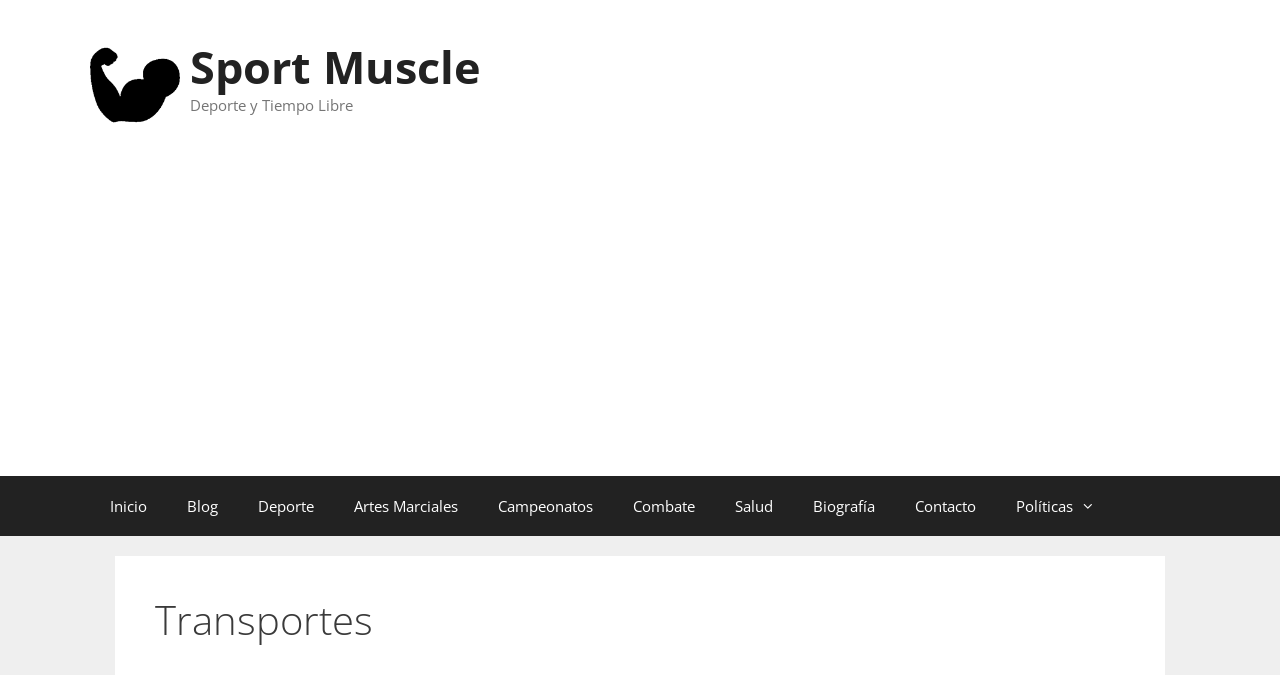

--- FILE ---
content_type: text/html; charset=UTF-8
request_url: https://sportmuscle.es/transportes/
body_size: 15650
content:
<!DOCTYPE html>
<html lang="es">
<head>
	<meta charset="UTF-8">
	<link rel="profile" href="https://gmpg.org/xfn/11">
	
<meta name='robots' content='index, follow, max-image-preview:large, max-snippet:-1, max-video-preview:-1' />

	<!-- This site is optimized with the Yoast SEO plugin v26.2 - https://yoast.com/wordpress/plugins/seo/ -->
	<title>Transportes archivos - Sport Muscle</title>
	<link rel="canonical" href="https://sportmuscle.es/transportes/" />
	<meta property="og:locale" content="es_ES" />
	<meta property="og:type" content="article" />
	<meta property="og:title" content="Transportes archivos - Sport Muscle" />
	<meta property="og:url" content="https://sportmuscle.es/transportes/" />
	<meta property="og:site_name" content="Sport Muscle" />
	<meta name="twitter:card" content="summary_large_image" />
	<script type="application/ld+json" class="yoast-schema-graph">{"@context":"https://schema.org","@graph":[{"@type":"CollectionPage","@id":"https://sportmuscle.es/transportes/","url":"https://sportmuscle.es/transportes/","name":"Transportes archivos - Sport Muscle","isPartOf":{"@id":"https://sportmuscle.es/#website"},"breadcrumb":{"@id":"https://sportmuscle.es/transportes/#breadcrumb"},"inLanguage":"es"},{"@type":"BreadcrumbList","@id":"https://sportmuscle.es/transportes/#breadcrumb","itemListElement":[{"@type":"ListItem","position":1,"name":"Portada","item":"https://sportmuscle.es/"},{"@type":"ListItem","position":2,"name":"Transportes"}]},{"@type":"WebSite","@id":"https://sportmuscle.es/#website","url":"https://sportmuscle.es/","name":"Sport Muscle","description":"Deporte y Tiempo Libre","potentialAction":[{"@type":"SearchAction","target":{"@type":"EntryPoint","urlTemplate":"https://sportmuscle.es/?s={search_term_string}"},"query-input":{"@type":"PropertyValueSpecification","valueRequired":true,"valueName":"search_term_string"}}],"inLanguage":"es"}]}</script>
	<!-- / Yoast SEO plugin. -->


<link rel='dns-prefetch' href='//fonts.googleapis.com' />
<link href='https://fonts.gstatic.com' crossorigin rel='preconnect' />
<link rel="alternate" type="application/rss+xml" title="Sport Muscle &raquo; Feed" href="https://sportmuscle.es/feed/" />
<link rel="alternate" type="application/rss+xml" title="Sport Muscle &raquo; Feed de los comentarios" href="https://sportmuscle.es/comments/feed/" />
<link rel="alternate" type="application/rss+xml" title="Sport Muscle &raquo; Categoría Transportes del feed" href="https://sportmuscle.es/transportes/feed/" />
<style id='wp-img-auto-sizes-contain-inline-css' type='text/css'>img:is([sizes=auto i],[sizes^="auto," i]){contain-intrinsic-size:3000px 1500px}</style>

<link data-optimized="1" rel='stylesheet' id='generate-fonts-css' href='https://sportmuscle.es/wp-content/litespeed/css/627ad6e5f9f4e0ec9a7914cf2de3fb96.css?ver=3fb96' type='text/css' media='all' />
<style id='wp-emoji-styles-inline-css' type='text/css'>img.wp-smiley,img.emoji{display:inline!important;border:none!important;box-shadow:none!important;height:1em!important;width:1em!important;margin:0 0.07em!important;vertical-align:-0.1em!important;background:none!important;padding:0!important}</style>
<link data-optimized="1" rel='stylesheet' id='wp-block-library-css' href='https://sportmuscle.es/wp-content/litespeed/css/3cbbb391a85c98bd806d6e0ad4eb579e.css?ver=c4a90' type='text/css' media='all' />
<style id='global-styles-inline-css' type='text/css'>:root{--wp--preset--aspect-ratio--square:1;--wp--preset--aspect-ratio--4-3:4/3;--wp--preset--aspect-ratio--3-4:3/4;--wp--preset--aspect-ratio--3-2:3/2;--wp--preset--aspect-ratio--2-3:2/3;--wp--preset--aspect-ratio--16-9:16/9;--wp--preset--aspect-ratio--9-16:9/16;--wp--preset--color--black:#000000;--wp--preset--color--cyan-bluish-gray:#abb8c3;--wp--preset--color--white:#ffffff;--wp--preset--color--pale-pink:#f78da7;--wp--preset--color--vivid-red:#cf2e2e;--wp--preset--color--luminous-vivid-orange:#ff6900;--wp--preset--color--luminous-vivid-amber:#fcb900;--wp--preset--color--light-green-cyan:#7bdcb5;--wp--preset--color--vivid-green-cyan:#00d084;--wp--preset--color--pale-cyan-blue:#8ed1fc;--wp--preset--color--vivid-cyan-blue:#0693e3;--wp--preset--color--vivid-purple:#9b51e0;--wp--preset--gradient--vivid-cyan-blue-to-vivid-purple:linear-gradient(135deg,rgb(6,147,227) 0%,rgb(155,81,224) 100%);--wp--preset--gradient--light-green-cyan-to-vivid-green-cyan:linear-gradient(135deg,rgb(122,220,180) 0%,rgb(0,208,130) 100%);--wp--preset--gradient--luminous-vivid-amber-to-luminous-vivid-orange:linear-gradient(135deg,rgb(252,185,0) 0%,rgb(255,105,0) 100%);--wp--preset--gradient--luminous-vivid-orange-to-vivid-red:linear-gradient(135deg,rgb(255,105,0) 0%,rgb(207,46,46) 100%);--wp--preset--gradient--very-light-gray-to-cyan-bluish-gray:linear-gradient(135deg,rgb(238,238,238) 0%,rgb(169,184,195) 100%);--wp--preset--gradient--cool-to-warm-spectrum:linear-gradient(135deg,rgb(74,234,220) 0%,rgb(151,120,209) 20%,rgb(207,42,186) 40%,rgb(238,44,130) 60%,rgb(251,105,98) 80%,rgb(254,248,76) 100%);--wp--preset--gradient--blush-light-purple:linear-gradient(135deg,rgb(255,206,236) 0%,rgb(152,150,240) 100%);--wp--preset--gradient--blush-bordeaux:linear-gradient(135deg,rgb(254,205,165) 0%,rgb(254,45,45) 50%,rgb(107,0,62) 100%);--wp--preset--gradient--luminous-dusk:linear-gradient(135deg,rgb(255,203,112) 0%,rgb(199,81,192) 50%,rgb(65,88,208) 100%);--wp--preset--gradient--pale-ocean:linear-gradient(135deg,rgb(255,245,203) 0%,rgb(182,227,212) 50%,rgb(51,167,181) 100%);--wp--preset--gradient--electric-grass:linear-gradient(135deg,rgb(202,248,128) 0%,rgb(113,206,126) 100%);--wp--preset--gradient--midnight:linear-gradient(135deg,rgb(2,3,129) 0%,rgb(40,116,252) 100%);--wp--preset--font-size--small:13px;--wp--preset--font-size--medium:20px;--wp--preset--font-size--large:36px;--wp--preset--font-size--x-large:42px;--wp--preset--spacing--20:0.44rem;--wp--preset--spacing--30:0.67rem;--wp--preset--spacing--40:1rem;--wp--preset--spacing--50:1.5rem;--wp--preset--spacing--60:2.25rem;--wp--preset--spacing--70:3.38rem;--wp--preset--spacing--80:5.06rem;--wp--preset--shadow--natural:6px 6px 9px rgba(0, 0, 0, 0.2);--wp--preset--shadow--deep:12px 12px 50px rgba(0, 0, 0, 0.4);--wp--preset--shadow--sharp:6px 6px 0px rgba(0, 0, 0, 0.2);--wp--preset--shadow--outlined:6px 6px 0px -3px rgb(255, 255, 255), 6px 6px rgb(0, 0, 0);--wp--preset--shadow--crisp:6px 6px 0px rgb(0, 0, 0)}:where(.is-layout-flex){gap:.5em}:where(.is-layout-grid){gap:.5em}body .is-layout-flex{display:flex}.is-layout-flex{flex-wrap:wrap;align-items:center}.is-layout-flex>:is(*,div){margin:0}body .is-layout-grid{display:grid}.is-layout-grid>:is(*,div){margin:0}:where(.wp-block-columns.is-layout-flex){gap:2em}:where(.wp-block-columns.is-layout-grid){gap:2em}:where(.wp-block-post-template.is-layout-flex){gap:1.25em}:where(.wp-block-post-template.is-layout-grid){gap:1.25em}.has-black-color{color:var(--wp--preset--color--black)!important}.has-cyan-bluish-gray-color{color:var(--wp--preset--color--cyan-bluish-gray)!important}.has-white-color{color:var(--wp--preset--color--white)!important}.has-pale-pink-color{color:var(--wp--preset--color--pale-pink)!important}.has-vivid-red-color{color:var(--wp--preset--color--vivid-red)!important}.has-luminous-vivid-orange-color{color:var(--wp--preset--color--luminous-vivid-orange)!important}.has-luminous-vivid-amber-color{color:var(--wp--preset--color--luminous-vivid-amber)!important}.has-light-green-cyan-color{color:var(--wp--preset--color--light-green-cyan)!important}.has-vivid-green-cyan-color{color:var(--wp--preset--color--vivid-green-cyan)!important}.has-pale-cyan-blue-color{color:var(--wp--preset--color--pale-cyan-blue)!important}.has-vivid-cyan-blue-color{color:var(--wp--preset--color--vivid-cyan-blue)!important}.has-vivid-purple-color{color:var(--wp--preset--color--vivid-purple)!important}.has-black-background-color{background-color:var(--wp--preset--color--black)!important}.has-cyan-bluish-gray-background-color{background-color:var(--wp--preset--color--cyan-bluish-gray)!important}.has-white-background-color{background-color:var(--wp--preset--color--white)!important}.has-pale-pink-background-color{background-color:var(--wp--preset--color--pale-pink)!important}.has-vivid-red-background-color{background-color:var(--wp--preset--color--vivid-red)!important}.has-luminous-vivid-orange-background-color{background-color:var(--wp--preset--color--luminous-vivid-orange)!important}.has-luminous-vivid-amber-background-color{background-color:var(--wp--preset--color--luminous-vivid-amber)!important}.has-light-green-cyan-background-color{background-color:var(--wp--preset--color--light-green-cyan)!important}.has-vivid-green-cyan-background-color{background-color:var(--wp--preset--color--vivid-green-cyan)!important}.has-pale-cyan-blue-background-color{background-color:var(--wp--preset--color--pale-cyan-blue)!important}.has-vivid-cyan-blue-background-color{background-color:var(--wp--preset--color--vivid-cyan-blue)!important}.has-vivid-purple-background-color{background-color:var(--wp--preset--color--vivid-purple)!important}.has-black-border-color{border-color:var(--wp--preset--color--black)!important}.has-cyan-bluish-gray-border-color{border-color:var(--wp--preset--color--cyan-bluish-gray)!important}.has-white-border-color{border-color:var(--wp--preset--color--white)!important}.has-pale-pink-border-color{border-color:var(--wp--preset--color--pale-pink)!important}.has-vivid-red-border-color{border-color:var(--wp--preset--color--vivid-red)!important}.has-luminous-vivid-orange-border-color{border-color:var(--wp--preset--color--luminous-vivid-orange)!important}.has-luminous-vivid-amber-border-color{border-color:var(--wp--preset--color--luminous-vivid-amber)!important}.has-light-green-cyan-border-color{border-color:var(--wp--preset--color--light-green-cyan)!important}.has-vivid-green-cyan-border-color{border-color:var(--wp--preset--color--vivid-green-cyan)!important}.has-pale-cyan-blue-border-color{border-color:var(--wp--preset--color--pale-cyan-blue)!important}.has-vivid-cyan-blue-border-color{border-color:var(--wp--preset--color--vivid-cyan-blue)!important}.has-vivid-purple-border-color{border-color:var(--wp--preset--color--vivid-purple)!important}.has-vivid-cyan-blue-to-vivid-purple-gradient-background{background:var(--wp--preset--gradient--vivid-cyan-blue-to-vivid-purple)!important}.has-light-green-cyan-to-vivid-green-cyan-gradient-background{background:var(--wp--preset--gradient--light-green-cyan-to-vivid-green-cyan)!important}.has-luminous-vivid-amber-to-luminous-vivid-orange-gradient-background{background:var(--wp--preset--gradient--luminous-vivid-amber-to-luminous-vivid-orange)!important}.has-luminous-vivid-orange-to-vivid-red-gradient-background{background:var(--wp--preset--gradient--luminous-vivid-orange-to-vivid-red)!important}.has-very-light-gray-to-cyan-bluish-gray-gradient-background{background:var(--wp--preset--gradient--very-light-gray-to-cyan-bluish-gray)!important}.has-cool-to-warm-spectrum-gradient-background{background:var(--wp--preset--gradient--cool-to-warm-spectrum)!important}.has-blush-light-purple-gradient-background{background:var(--wp--preset--gradient--blush-light-purple)!important}.has-blush-bordeaux-gradient-background{background:var(--wp--preset--gradient--blush-bordeaux)!important}.has-luminous-dusk-gradient-background{background:var(--wp--preset--gradient--luminous-dusk)!important}.has-pale-ocean-gradient-background{background:var(--wp--preset--gradient--pale-ocean)!important}.has-electric-grass-gradient-background{background:var(--wp--preset--gradient--electric-grass)!important}.has-midnight-gradient-background{background:var(--wp--preset--gradient--midnight)!important}.has-small-font-size{font-size:var(--wp--preset--font-size--small)!important}.has-medium-font-size{font-size:var(--wp--preset--font-size--medium)!important}.has-large-font-size{font-size:var(--wp--preset--font-size--large)!important}.has-x-large-font-size{font-size:var(--wp--preset--font-size--x-large)!important}</style>

<style id='classic-theme-styles-inline-css' type='text/css'>
/*! This file is auto-generated */
.wp-block-button__link{color:#fff;background-color:#32373c;border-radius:9999px;box-shadow:none;text-decoration:none;padding:calc(.667em + 2px) calc(1.333em + 2px);font-size:1.125em}.wp-block-file__button{background:#32373c;color:#fff;text-decoration:none}</style>
<link data-optimized="1" rel='stylesheet' id='generate-style-grid-css' href='https://sportmuscle.es/wp-content/litespeed/css/f395d023ba02368b37475c9059a7a422.css?ver=2a7c1' type='text/css' media='all' />
<link data-optimized="1" rel='stylesheet' id='generate-style-css' href='https://sportmuscle.es/wp-content/litespeed/css/171c92bde627bee41580737467211f5b.css?ver=0fbca' type='text/css' media='all' />
<style id='generate-style-inline-css' type='text/css'>body{background-color:#efefef;color:#3a3a3a}a,a:visited{color:#1e73be}a:hover,a:focus,a:active{color:#000}body .grid-container{max-width:1100px}.wp-block-group__inner-container{max-width:1100px;margin-left:auto;margin-right:auto}body,button,input,select,textarea{font-family:"Open Sans",sans-serif}.entry-content>[class*="wp-block-"]:not(:last-child){margin-bottom:1.5em}.main-navigation .main-nav ul ul li a{font-size:14px}@media (max-width:768px){.main-title{font-size:30px}h1{font-size:30px}h2{font-size:25px}}.top-bar{background-color:#636363;color:#fff}.top-bar a,.top-bar a:visited{color:#fff}.top-bar a:hover{color:#303030}.site-header{background-color:#fff;color:#3a3a3a}.site-header a,.site-header a:visited{color:#3a3a3a}.main-title a,.main-title a:hover,.main-title a:visited{color:#222}.site-description{color:#757575}.main-navigation,.main-navigation ul ul{background-color:#222}.main-navigation .main-nav ul li a,.menu-toggle{color:#fff}.main-navigation .main-nav ul li:hover>a,.main-navigation .main-nav ul li:focus>a,.main-navigation .main-nav ul li.sfHover>a{color:#fff;background-color:#3f3f3f}button.menu-toggle:hover,button.menu-toggle:focus,.main-navigation .mobile-bar-items a,.main-navigation .mobile-bar-items a:hover,.main-navigation .mobile-bar-items a:focus{color:#fff}.main-navigation .main-nav ul li[class*="current-menu-"]>a{color:#fff;background-color:#3f3f3f}.main-navigation .main-nav ul li[class*="current-menu-"]>a:hover,.main-navigation .main-nav ul li[class*="current-menu-"].sfHover>a{color:#fff;background-color:#3f3f3f}.navigation-search input[type="search"],.navigation-search input[type="search"]:active,.navigation-search input[type="search"]:focus,.main-navigation .main-nav ul li.search-item.active>a{color:#fff;background-color:#3f3f3f}.main-navigation ul ul{background-color:#3f3f3f}.main-navigation .main-nav ul ul li a{color:#fff}.main-navigation .main-nav ul ul li:hover>a,.main-navigation .main-nav ul ul li:focus>a,.main-navigation .main-nav ul ul li.sfHover>a{color:#fff;background-color:#4f4f4f}.main-navigation .main-nav ul ul li[class*="current-menu-"]>a{color:#fff;background-color:#4f4f4f}.main-navigation .main-nav ul ul li[class*="current-menu-"]>a:hover,.main-navigation .main-nav ul ul li[class*="current-menu-"].sfHover>a{color:#fff;background-color:#4f4f4f}.separate-containers .inside-article,.separate-containers .comments-area,.separate-containers .page-header,.one-container .container,.separate-containers .paging-navigation,.inside-page-header{background-color:#fff}.entry-meta{color:#595959}.entry-meta a,.entry-meta a:visited{color:#595959}.entry-meta a:hover{color:#1e73be}.sidebar .widget{background-color:#fff}.sidebar .widget .widget-title{color:#000}.footer-widgets{background-color:#fff}.footer-widgets .widget-title{color:#000}.site-info{color:#fff;background-color:#222}.site-info a,.site-info a:visited{color:#fff}.site-info a:hover{color:#606060}.footer-bar .widget_nav_menu .current-menu-item a{color:#606060}input[type="text"],input[type="email"],input[type="url"],input[type="password"],input[type="search"],input[type="tel"],input[type="number"],textarea,select{color:#666;background-color:#fafafa;border-color:#ccc}input[type="text"]:focus,input[type="email"]:focus,input[type="url"]:focus,input[type="password"]:focus,input[type="search"]:focus,input[type="tel"]:focus,input[type="number"]:focus,textarea:focus,select:focus{color:#666;background-color:#fff;border-color:#bfbfbf}button,html input[type="button"],input[type="reset"],input[type="submit"],a.button,a.button:visited,a.wp-block-button__link:not(.has-background){color:#fff;background-color:#666}button:hover,html input[type="button"]:hover,input[type="reset"]:hover,input[type="submit"]:hover,a.button:hover,button:focus,html input[type="button"]:focus,input[type="reset"]:focus,input[type="submit"]:focus,a.button:focus,a.wp-block-button__link:not(.has-background):active,a.wp-block-button__link:not(.has-background):focus,a.wp-block-button__link:not(.has-background):hover{color:#fff;background-color:#3f3f3f}.generate-back-to-top,.generate-back-to-top:visited{background-color:rgb(0 0 0 / .4);color:#fff}.generate-back-to-top:hover,.generate-back-to-top:focus{background-color:rgb(0 0 0 / .6);color:#fff}.entry-content .alignwide,body:not(.no-sidebar) .entry-content .alignfull{margin-left:-40px;width:calc(100% + 80px);max-width:calc(100% + 80px)}.rtl .menu-item-has-children .dropdown-menu-toggle{padding-left:20px}.rtl .main-navigation .main-nav ul li.menu-item-has-children>a{padding-right:20px}@media (max-width:768px){.separate-containers .inside-article,.separate-containers .comments-area,.separate-containers .page-header,.separate-containers .paging-navigation,.one-container .site-content,.inside-page-header,.wp-block-group__inner-container{padding:30px}.entry-content .alignwide,body:not(.no-sidebar) .entry-content .alignfull{margin-left:-30px;width:calc(100% + 60px);max-width:calc(100% + 60px)}}.one-container .sidebar .widget{padding:0}@media (max-width:768px){.main-navigation .menu-toggle,.main-navigation .mobile-bar-items,.sidebar-nav-mobile:not(#sticky-placeholder){display:block}.main-navigation ul,.gen-sidebar-nav{display:none}[class*="nav-float-"] .site-header .inside-header>*{float:none;clear:both}}@font-face{font-family:"GeneratePress";src:url(https://sportmuscle.es/wp-content/themes/sportmuscle-theme/fonts/generatepress.eot);src:url("https://sportmuscle.es/wp-content/themes/sportmuscle-theme/fonts/generatepress.eot#iefix") format("embedded-opentype"),url(https://sportmuscle.es/wp-content/themes/sportmuscle-theme/fonts/generatepress.woff2) format("woff2"),url(https://sportmuscle.es/wp-content/themes/sportmuscle-theme/fonts/generatepress.woff) format("woff"),url(https://sportmuscle.es/wp-content/themes/sportmuscle-theme/fonts/generatepress.ttf) format("truetype"),url("https://sportmuscle.es/wp-content/themes/sportmuscle-theme/fonts/generatepress.svg#GeneratePress") format("svg");font-weight:400;font-style:normal}</style>
<link data-optimized="1" rel='stylesheet' id='generate-mobile-style-css' href='https://sportmuscle.es/wp-content/litespeed/css/a094dd2e6a8d5ec485bd7094f4774e4a.css?ver=5ac13' type='text/css' media='all' />
<link data-optimized="1" rel='stylesheet' id='font-awesome-css' href='https://sportmuscle.es/wp-content/litespeed/css/28d37bbda225cca01f853ef47de36f23.css?ver=b9ffc' type='text/css' media='all' />
<link rel="https://api.w.org/" href="https://sportmuscle.es/wp-json/" /><link rel="alternate" title="JSON" type="application/json" href="https://sportmuscle.es/wp-json/wp/v2/categories/5360" /><link rel="EditURI" type="application/rsd+xml" title="RSD" href="https://sportmuscle.es/xmlrpc.php?rsd" />
<meta name="generator" content="WordPress 6.9" />

	<style type='text/css'>.comment-suggest{display:none;bottom:2vh;left:0;-webkit-box-align:center;align-items:center;box-sizing:border-box;flex-direction:column;margin:0 auto;padding:10px;position:fixed;text-align:left;width:100%;z-index:99000;height:auto;opacity:1}.comment-suggest-background{display:none;position:fixed;top:0;z-index:99000;height:100vh;width:100vw;pointer-events:none;background:linear-gradient(transparent,#000);opacity:0}.comment-suggest-button{background-color:#2470ce;border:2px solid#14509c;border-radius:30px;box-shadow:0 4px 10px rgb(0 0 0/16%);color:#fff!important;display:inline-block;text-align:center;font-size:16px;text-rendering:optimizeLegibility;font-family:-apple-system,arial,helvetica;font-weight:700;line-height:1.6;margin:0 auto;min-width:240px;padding:14px 30px;text-decoration:none}.comment-suggest-box{height:650px;width:330px;display:flex;flex-direction:column;justify-content:center;align-items:center;border:1px solid #000;padding:10px;margin:10px;background-color:#fff}.comment-suggest-msg{margin-bottom:30px;text-align:center;font-size:20px;color:#000}</style>
	<meta name="viewport" content="width=device-width, initial-scale=1">



<script async src="https://pagead2.googlesyndication.com/pagead/js/adsbygoogle.js?client=ca-pub-4632538948648760"
     crossorigin="anonymous"></script>

<!--
https://www.favicon-generator.org/
-->		
<link  rel = "apple-touch-icon"  tallas = "57x57"  href = "https://sportmuscle.es/ico/apple-icon-57x57.png"/> 
<link  rel = "apple-touch-icon"  tallas = "60x60"  href = "https://sportmuscle.es/ico/apple-icon-60x60.png"/> 
<link  rel = " apple-touch-icon "  tamaños = " 72x72 "  href = "https://sportmuscle.es/ico/apple-icon-72x72.png"/> 
<link  rel = " apple-touch-icon "  tamaños = "76x76"  href = "https://sportmuscle.es/ico/apple-icon-76x76.png"/> 
<link  rel = "apple-touch-icon "  tamaños = " 114x114 "  href = "https://sportmuscle.es/ico/apple-icon-114x114.png"/> 
<link  rel = "apple-touch-icon"  tallas = "120x120"  href = "https://sportmuscle.es/ico/apple-icon-120x120.png"/> 
<link  rel = "apple-touch-icon"  tallas = "144x144"  href = "https://sportmuscle.es/ico/apple-icon-144x144.png"/> 
<link  rel = " apple-touch-icon "  tamaños = " 152x152 "  href = "https://sportmuscle.es/ico/apple-icon-152x152.png"/> 
<link  rel = " apple-touch-icon "  tamaños = "180x180"  href = "https://sportmuscle.es/ico/apple-icon-180x180.png"/> 
<link  rel = "icon"  type = "image / png"  tamaños = "192x192"  href = "https://sportmuscle.es/ico/android-icon-192x192.png"/> 
<link  rel = "icon"  type = "image / png"  tamaños = "32x32"  href = "https://sportmuscle.es/ico/favicon-32x32.png"/> 
<link  rel = "icon"  type = "image / png"  tallas = "96x96"  href = "https://sportmuscle.es/ico/favicon-96x96.png"/> 
<link  rel = "icon"  type = "image / png"  tallas = "16x16"  href = "https://sportmuscle.es/ico/favicon-16x16.png"/> 
<link  rel = " manifest " href = "/manifest.json" > 
<link  rel = "shortcut icon" type = "image/x-icon" href="https://sportmuscle.es/ico/favicon.ico"/>
<meta  name ="msapplication-TileColor"  content = "#ffffff" > 
<meta  name = "msapplication-TileImage"  content = "/ms-icon-144x144.png" > 
<meta  name = "theme-color"  content = "#ffffff" >		


</head>

<body 
class="archive category category-transportes category-5360 wp-embed-responsive wp-theme-sportmuscle-theme no-sidebar nav-below-header fluid-header separate-containers active-footer-widgets-3 nav-aligned-left header-aligned-left dropdown-hover" itemtype="https://schema.org/Blog" itemscope>
	<a class="screen-reader-text skip-link" href="#content" title="Skip to content">Skip to content</a>		<header id="masthead" class="site-header" itemtype="https://schema.org/WPHeader" itemscope>
			
			
			
			<div class="inside-header grid-container grid-parent">
								<div style="float: left;width:100px;background-color:white;">
				<a href="/" rel="home">
					<img src="/ico/icono.png" alt="icono metal sound" width="90" height="90">
				</a>
				</div>
				<div style="float: left;width:80%;background-color:white;">
				<div class="site-branding">
					<p class="main-title" itemprop="headline">
				<a href="https://sportmuscle.es/" rel="home">
					Sport Muscle
				</a>
			</p>
					<p class="site-description" itemprop="description">
				Deporte y Tiempo Libre
			</p>
				</div>				</div>
							</div><!-- .inside-header -->

			<div align="center"style="margin-bottom:20px;">
                <script async src="https://pagead2.googlesyndication.com/pagead/js/adsbygoogle.js?client=ca-pub-4632538948648760"
                     crossorigin="anonymous"></script>
                <!-- Horizontal_Cabecera -->
                <ins class="adsbygoogle"
                     style="display:block"
                     data-ad-client="ca-pub-4632538948648760"
                     data-ad-slot="4681513206"
                     data-ad-format="auto"
                     data-full-width-responsive="true"></ins>
                <script>
                     (adsbygoogle = window.adsbygoogle || []).push({});
                </script>
            </div>




		</header><!-- #masthead -->
				<nav id="site-navigation" class="main-navigation" itemtype="https://schema.org/SiteNavigationElement" itemscope>
			<div class="inside-navigation grid-container grid-parent">
								<button class="menu-toggle" aria-controls="primary-menu" aria-expanded="false">
					<span class="mobile-menu">Menu</span>				</button>
				<div id="primary-menu" class="main-nav"><ul id="menu-menu-1" class=" menu sf-menu"><li id="menu-item-22" class="menu-item menu-item-type-custom menu-item-object-custom menu-item-home menu-item-22"><a href="https://sportmuscle.es/">Inicio</a></li>
<li id="menu-item-23" class="menu-item menu-item-type-post_type menu-item-object-page current_page_parent menu-item-23"><a href="https://sportmuscle.es/blog/">Blog</a></li>
<li id="menu-item-7900" class="menu-item menu-item-type-custom menu-item-object-custom menu-item-7900"><a href="https://sportmuscle.es/deportes/">Deporte</a></li>
<li id="menu-item-7904" class="menu-item menu-item-type-custom menu-item-object-custom menu-item-7904"><a href="https://sportmuscle.es/artes-marciales/">Artes Marciales</a></li>
<li id="menu-item-7905" class="menu-item menu-item-type-custom menu-item-object-custom menu-item-7905"><a href="https://sportmuscle.es/campeonatos/">Campeonatos</a></li>
<li id="menu-item-7906" class="menu-item menu-item-type-custom menu-item-object-custom menu-item-7906"><a href="https://sportmuscle.es/deportes-de-combate/">Combate</a></li>
<li id="menu-item-7907" class="menu-item menu-item-type-custom menu-item-object-custom menu-item-7907"><a href="https://sportmuscle.es/salud-y-bienestar/">Salud</a></li>
<li id="menu-item-7899" class="menu-item menu-item-type-custom menu-item-object-custom menu-item-7899"><a href="https://sportmuscle.es/biografia-de-la-autora/">Biografía</a></li>
<li id="menu-item-24" class="menu-item menu-item-type-post_type menu-item-object-page menu-item-24"><a href="https://sportmuscle.es/contacto/">Contacto</a></li>
<li id="menu-item-25" class="menu-item menu-item-type-post_type menu-item-object-page menu-item-has-children menu-item-25"><a href="https://sportmuscle.es/politicas/">Políticas<span role="presentation" class="dropdown-menu-toggle"></span></a>
<ul class="sub-menu">
	<li id="menu-item-26" class="menu-item menu-item-type-post_type menu-item-object-page menu-item-26"><a href="https://sportmuscle.es/politicas/cookies/">Cookies</a></li>
	<li id="menu-item-27" class="menu-item menu-item-type-post_type menu-item-object-page menu-item-27"><a href="https://sportmuscle.es/politicas/legales/">Legales</a></li>
	<li id="menu-item-28" class="menu-item menu-item-type-post_type menu-item-object-page menu-item-privacy-policy menu-item-28"><a rel="privacy-policy" href="https://sportmuscle.es/politicas/privacidad/">Privacidad</a></li>
</ul>
</li>
</ul></div>			</div><!-- .inside-navigation -->
		</nav><!-- #site-navigation -->
		



	<div id="page" class="hfeed site grid-container container grid-parent">
				<div id="content" class="site-content">
			
	<div id="primary" class="content-area grid-parent mobile-grid-100 grid-100 tablet-grid-100">
		<main id="main" class="site-main">
					<header class="page-header">
			
			<h1 class="page-title">
				Transportes			</h1>

					</header><!-- .page-header -->
		                <div style="background-color: #ffffff; padding-top: 20px; padding-right: 0px; padding-bottom: 20px; padding-left: 0px; margin-bottom:20">
                            		<div class="cuadrante">
            		<div class="subcuadran1">

            		        			<a href="https://sportmuscle.es/como-saber-si-eres-adicto-al-porno/" title="Cómo identificar si tienes adicción al porno 6 claves sencillas para descubrirlo" id="featured-thumbnail" class="post-image post-image-left">
    				<img src="https://sportmuscle.es/img-0/como-saber-si-eres-adicto-al-porno_101.webp" alt="Cómo identificar si tienes adicción al porno 6 claves sencillas para descubrirlo">        			</a>

            		</div>

            		<div class="subcuadran2">
            		    
            		<article id="post-2191" class="post-2191 post type-post status-publish format-standard hentry category-transportes tag-adiccion tag-comportamiento tag-dependencia tag-pornografia tag-salud-mental tag-sexo" itemtype="https://schema.org/CreativeWork" itemscope>
	<div class="inside-article">
		
		<header class="entry-header">
			<h2 class="entry-title" itemprop="headline"><a href="https://sportmuscle.es/como-saber-si-eres-adicto-al-porno/" rel="bookmark">Cómo identificar si tienes adicción al porno 6 claves sencillas para descubrirlo</a></h2>			<div class="entry-meta">
				<span class="posted-on"><a href="https://sportmuscle.es/como-saber-si-eres-adicto-al-porno/" title="12:13 am" rel="bookmark"><time class="entry-date published" datetime="2024-02-02T00:13:42+00:00" itemprop="datePublished">febrero 2, 2024</time></a></span> <span class="byline">by <span class="author vcard" itemprop="author" itemtype="https://schema.org/Person" itemscope><a class="url fn n" href="https://sportmuscle.es/author/sportmuscle/" title="View all posts by sportmuscle" rel="author" itemprop="url"><span class="author-name" itemprop="name">sportmuscle</span></a></span></span> 			</div><!-- .entry-meta -->
				</header><!-- .entry-header -->

		
			<div class="entry-summary" itemprop="text">
				<p>&#8211; La pornografía es uno de los entretenimientos más comunes y aceptados entre los jóvenes. Sin embargo, según varios estudios, solo 1 de cada 20 jóvenes reconoce que su consumo podría tener repercusiones negativas, como desarrollar una conducta adictiva en relación a la sexualidad. Indicadores de la dependencia al material pornográfico cómo identificar si estás &#8230; <a title="Cómo identificar si tienes adicción al porno 6 claves sencillas para descubrirlo" class="read-more" href="https://sportmuscle.es/como-saber-si-eres-adicto-al-porno/">Leer más <span class="screen-reader-text">Cómo identificar si tienes adicción al porno 6 claves sencillas para descubrirlo</span></a></p>
			</div><!-- .entry-summary -->

					<footer class="entry-meta">
				<span class="cat-links"><span class="screen-reader-text">Categories </span><a href="https://sportmuscle.es/transportes/" rel="category tag">Transportes</a></span> <span class="tags-links"><span class="screen-reader-text">Tags </span><a href="https://sportmuscle.es/tag/adiccion/" rel="tag">Adicción</a>, <a href="https://sportmuscle.es/tag/comportamiento/" rel="tag">Comportamiento</a>, <a href="https://sportmuscle.es/tag/dependencia/" rel="tag">Dependencia</a>, <a href="https://sportmuscle.es/tag/pornografia/" rel="tag">Pornografía</a>, <a href="https://sportmuscle.es/tag/salud-mental/" rel="tag">Salud mental</a>, <a href="https://sportmuscle.es/tag/sexo/" rel="tag">Sexo</a></span> 			</footer><!-- .entry-meta -->
			</div><!-- .inside-article -->
</article><!-- #post-## -->
            		</div>

            		</div>
                    
                                		<div class="cuadrante">
            		<div class="subcuadran1">

            		        			<a href="https://sportmuscle.es/depuradoras-piscinas-bricomart/" title="Compra la mejor depuradora de piscina en Bricomart Descubre nuestra amplia selección" id="featured-thumbnail" class="post-image post-image-left">
    				<img src="https://sportmuscle.es/img-0/depuradoras-piscinas-bricomart_101.webp" alt="Compra la mejor depuradora de piscina en Bricomart Descubre nuestra amplia selección">        			</a>

            		</div>

            		<div class="subcuadran2">
            		    
            		<article id="post-2293" class="post-2293 post type-post status-publish format-standard hentry category-transportes tag-bricomart tag-depuradoras-de-piscinas tag-mantenimiento-de-piscinas tag-tienda-de-bricolaje" itemtype="https://schema.org/CreativeWork" itemscope>
	<div class="inside-article">
		
		<header class="entry-header">
			<h2 class="entry-title" itemprop="headline"><a href="https://sportmuscle.es/depuradoras-piscinas-bricomart/" rel="bookmark">Compra la mejor depuradora de piscina en Bricomart Descubre nuestra amplia selección</a></h2>			<div class="entry-meta">
				<span class="posted-on"><a href="https://sportmuscle.es/depuradoras-piscinas-bricomart/" title="9:30 am" rel="bookmark"><time class="entry-date published" datetime="2024-01-28T09:30:55+00:00" itemprop="datePublished">enero 28, 2024</time></a></span> <span class="byline">by <span class="author vcard" itemprop="author" itemtype="https://schema.org/Person" itemscope><a class="url fn n" href="https://sportmuscle.es/author/sportmuscle/" title="View all posts by sportmuscle" rel="author" itemprop="url"><span class="author-name" itemprop="name">sportmuscle</span></a></span></span> 			</div><!-- .entry-meta -->
				</header><!-- .entry-header -->

		
			<div class="entry-summary" itemprop="text">
				<p>Si te interesa conocer cuáles son los artículos más demandados en relación a los filtros para piscinas en Bricomart, este es el lugar adecuado. En piscidepuradoras.com encontrarás acceso directo a los sitios que ofrecen los productos más populares en la actualidad. Atributos de la Depuradora para Piscinas en Bricomart La depuradora piscina Bricomart ofrece una &#8230; <a title="Compra la mejor depuradora de piscina en Bricomart Descubre nuestra amplia selección" class="read-more" href="https://sportmuscle.es/depuradoras-piscinas-bricomart/">Leer más <span class="screen-reader-text">Compra la mejor depuradora de piscina en Bricomart Descubre nuestra amplia selección</span></a></p>
			</div><!-- .entry-summary -->

					<footer class="entry-meta">
				<span class="cat-links"><span class="screen-reader-text">Categories </span><a href="https://sportmuscle.es/transportes/" rel="category tag">Transportes</a></span> <span class="tags-links"><span class="screen-reader-text">Tags </span><a href="https://sportmuscle.es/tag/bricomart/" rel="tag">Bricomart</a>, <a href="https://sportmuscle.es/tag/depuradoras-de-piscinas/" rel="tag">Depuradoras de piscinas</a>, <a href="https://sportmuscle.es/tag/mantenimiento-de-piscinas/" rel="tag">Mantenimiento de piscinas</a>, <a href="https://sportmuscle.es/tag/tienda-de-bricolaje/" rel="tag">Tienda de bricolaje</a></span> 			</footer><!-- .entry-meta -->
			</div><!-- .inside-article -->
</article><!-- #post-## -->
            		</div>

            		</div>
                    
                                		<div class="cuadrante">
            		<div class="subcuadran1">

            		        			<a href="https://sportmuscle.es/barra-de-sonido-samsung-media-markt/" title="Comprar barra de sonido Samsung en Media Markt" id="featured-thumbnail" class="post-image post-image-left">
    				<img src="https://sportmuscle.es/img-0/barra-de-sonido-samsung-media-markt_101.webp" alt="Comprar barra de sonido Samsung en Media Markt">        			</a>

            		</div>

            		<div class="subcuadran2">
            		    
            		<article id="post-1948" class="post-1948 post type-post status-publish format-standard hentry category-transportes tag-audio tag-barra-de-sonido tag-electronica tag-media-markt tag-samsung tag-sonido" itemtype="https://schema.org/CreativeWork" itemscope>
	<div class="inside-article">
		
		<header class="entry-header">
			<h2 class="entry-title" itemprop="headline"><a href="https://sportmuscle.es/barra-de-sonido-samsung-media-markt/" rel="bookmark">Comprar barra de sonido Samsung en Media Markt</a></h2>			<div class="entry-meta">
				<span class="posted-on"><a href="https://sportmuscle.es/barra-de-sonido-samsung-media-markt/" title="11:17 pm" rel="bookmark"><time class="entry-date published" datetime="2024-01-21T23:17:38+00:00" itemprop="datePublished">enero 21, 2024</time></a></span> <span class="byline">by <span class="author vcard" itemprop="author" itemtype="https://schema.org/Person" itemscope><a class="url fn n" href="https://sportmuscle.es/author/sportmuscle/" title="View all posts by sportmuscle" rel="author" itemprop="url"><span class="author-name" itemprop="name">sportmuscle</span></a></span></span> 			</div><!-- .entry-meta -->
				</header><!-- .entry-header -->

		
			<div class="entry-summary" itemprop="text">
				<p>La industria de la tecnología continúa avanzando a pasos agigantados, ofreciéndonos constantemente nuevos y mejorados productos que prometen hacer nuestra vida más fácil y entretenida. En este sentido, la marca Samsung se ha consolidado como uno de los líderes en innovación y calidad en el mercado de dispositivos electrónicos, siendo su línea de barras de &#8230; <a title="Comprar barra de sonido Samsung en Media Markt" class="read-more" href="https://sportmuscle.es/barra-de-sonido-samsung-media-markt/">Leer más <span class="screen-reader-text">Comprar barra de sonido Samsung en Media Markt</span></a></p>
			</div><!-- .entry-summary -->

					<footer class="entry-meta">
				<span class="cat-links"><span class="screen-reader-text">Categories </span><a href="https://sportmuscle.es/transportes/" rel="category tag">Transportes</a></span> <span class="tags-links"><span class="screen-reader-text">Tags </span><a href="https://sportmuscle.es/tag/audio/" rel="tag">Audio</a>, <a href="https://sportmuscle.es/tag/barra-de-sonido/" rel="tag">Barra de sonido</a>, <a href="https://sportmuscle.es/tag/electronica/" rel="tag">Electrónica</a>, <a href="https://sportmuscle.es/tag/media-markt/" rel="tag">Media Markt</a>, <a href="https://sportmuscle.es/tag/samsung/" rel="tag">Samsung</a>, <a href="https://sportmuscle.es/tag/sonido/" rel="tag">Sonido</a></span> 			</footer><!-- .entry-meta -->
			</div><!-- .inside-article -->
</article><!-- #post-## -->
            		</div>

            		</div>
                    
                                		<div class="cuadrante">
            		<div class="subcuadran1">

            		        			<a href="https://sportmuscle.es/valencia-horario-de-tren-gandia-valencia/" title="en tren de Gandía a Valencia" id="featured-thumbnail" class="post-image post-image-left">
    				<img src="https://sportmuscle.es/img-0/valencia-horario-de-tren-gandia-valencia_101.webp" alt="en tren de Gandía a Valencia">        			</a>

            		</div>

            		<div class="subcuadran2">
            		    
            		<article id="post-1802" class="post-1802 post type-post status-publish format-standard hentry category-transportes tag-gandia tag-horario tag-transporte tag-tren tag-valencia tag-viajes" itemtype="https://schema.org/CreativeWork" itemscope>
	<div class="inside-article">
		
		<header class="entry-header">
			<h2 class="entry-title" itemprop="headline"><a href="https://sportmuscle.es/valencia-horario-de-tren-gandia-valencia/" rel="bookmark">en tren de Gandía a Valencia</a></h2>			<div class="entry-meta">
				<span class="posted-on"><a href="https://sportmuscle.es/valencia-horario-de-tren-gandia-valencia/" title="9:36 am" rel="bookmark"><time class="entry-date published" datetime="2024-01-15T09:36:34+00:00" itemprop="datePublished">enero 15, 2024</time></a></span> <span class="byline">by <span class="author vcard" itemprop="author" itemtype="https://schema.org/Person" itemscope><a class="url fn n" href="https://sportmuscle.es/author/sportmuscle/" title="View all posts by sportmuscle" rel="author" itemprop="url"><span class="author-name" itemprop="name">sportmuscle</span></a></span></span> 			</div><!-- .entry-meta -->
				</header><!-- .entry-header -->

		
			<div class="entry-summary" itemprop="text">
				<p>Desde la estación de tren de Gandía, los trenes de RENFE parten hacia Valencia en la línea de Cercanías Valencia. También hay tres salidas diarias de la parada del Grao (ubicada en la playa de Gandía) en dirección a Valencia. La estación en el centro de la ciudad cuenta con una cafetería, un kiosko con &#8230; <a title="en tren de Gandía a Valencia" class="read-more" href="https://sportmuscle.es/valencia-horario-de-tren-gandia-valencia/">Leer más <span class="screen-reader-text">en tren de Gandía a Valencia</span></a></p>
			</div><!-- .entry-summary -->

					<footer class="entry-meta">
				<span class="cat-links"><span class="screen-reader-text">Categories </span><a href="https://sportmuscle.es/transportes/" rel="category tag">Transportes</a></span> <span class="tags-links"><span class="screen-reader-text">Tags </span><a href="https://sportmuscle.es/tag/gandia/" rel="tag">Gandia</a>, <a href="https://sportmuscle.es/tag/horario/" rel="tag">Horario</a>, <a href="https://sportmuscle.es/tag/transporte/" rel="tag">Transporte</a>, <a href="https://sportmuscle.es/tag/tren/" rel="tag">Tren</a>, <a href="https://sportmuscle.es/tag/valencia/" rel="tag">Valencia</a>, <a href="https://sportmuscle.es/tag/viajes/" rel="tag">Viajes</a></span> 			</footer><!-- .entry-meta -->
			</div><!-- .inside-article -->
</article><!-- #post-## -->
            		</div>

            		</div>
                    
                                		<div class="cuadrante">
            		<div class="subcuadran1">

            		        			<a href="https://sportmuscle.es/colchones-inflables-en-amazon/" title="Colchones Inflables En Amazon" id="featured-thumbnail" class="post-image post-image-left">
    				<img src="https://sportmuscle.es/img-0/colchones-inflables-en-amazon_101.webp" alt="Colchones Inflables En Amazon">        			</a>

            		</div>

            		<div class="subcuadran2">
            		    
            		<article id="post-2162" class="post-2162 post type-post status-publish format-standard hentry category-transportes tag-amazon tag-colchones tag-comodidad tag-descanso tag-inflables tag-viajes" itemtype="https://schema.org/CreativeWork" itemscope>
	<div class="inside-article">
		
		<header class="entry-header">
			<h2 class="entry-title" itemprop="headline"><a href="https://sportmuscle.es/colchones-inflables-en-amazon/" rel="bookmark">Colchones Inflables En Amazon</a></h2>			<div class="entry-meta">
				<span class="posted-on"><a href="https://sportmuscle.es/colchones-inflables-en-amazon/" title="5:29 am" rel="bookmark"><time class="entry-date published" datetime="2024-01-11T05:29:31+00:00" itemprop="datePublished">enero 11, 2024</time></a></span> <span class="byline">by <span class="author vcard" itemprop="author" itemtype="https://schema.org/Person" itemscope><a class="url fn n" href="https://sportmuscle.es/author/sportmuscle/" title="View all posts by sportmuscle" rel="author" itemprop="url"><span class="author-name" itemprop="name">sportmuscle</span></a></span></span> 			</div><!-- .entry-meta -->
				</header><!-- .entry-header -->

		
			<div class="entry-summary" itemprop="text">
				<p>«El empoderamiento femenino se ha convertido en una fuerza mayor en la sociedad actual, impulsando cambios significativos en diferentes ámbitos y derribando barreras históricas. Sin embargo, a pesar de los avances logrados, todavía existen desigualdades y retos por enfrentar en la búsqueda de una verdadera igualdad de género. En esta era de movimientos sociales y &#8230; <a title="Colchones Inflables En Amazon" class="read-more" href="https://sportmuscle.es/colchones-inflables-en-amazon/">Leer más <span class="screen-reader-text">Colchones Inflables En Amazon</span></a></p>
			</div><!-- .entry-summary -->

					<footer class="entry-meta">
				<span class="cat-links"><span class="screen-reader-text">Categories </span><a href="https://sportmuscle.es/transportes/" rel="category tag">Transportes</a></span> <span class="tags-links"><span class="screen-reader-text">Tags </span><a href="https://sportmuscle.es/tag/amazon/" rel="tag">Amazon</a>, <a href="https://sportmuscle.es/tag/colchones/" rel="tag">Colchones</a>, <a href="https://sportmuscle.es/tag/comodidad/" rel="tag">Comodidad</a>, <a href="https://sportmuscle.es/tag/descanso/" rel="tag">Descanso</a>, <a href="https://sportmuscle.es/tag/inflables/" rel="tag">Inflables</a>, <a href="https://sportmuscle.es/tag/viajes/" rel="tag">Viajes</a></span> 			</footer><!-- .entry-meta -->
			</div><!-- .inside-article -->
</article><!-- #post-## -->
            		</div>

            		</div>
                    
                                    
                </div>
                		</main><!-- #main -->
	</div><!-- #primary -->

	
	</div><!-- #content -->
</div><!-- #page -->


<div class="site-footer">
	
		<footer class="site-info" itemtype="https://schema.org/WPFooter" itemscope>
			<div class="inside-site-info grid-container grid-parent">
								<div class="copyright-bar">
				    
				    

                    <div class="pie1">
                    <h3>Biografía de la Autora</h3>
                    <p"><a href="/biografia-de-la-autora/">Paula Mardones Biografía</a></p>                    </div>
              
                    <div class="pie2">
                    <h3>Nuestras políticas</h3>

                    <div style="font-size: 12pt;" >
                     	<p style="margin: 15px;"><a href="/politicas/legales/">Aviso legal</a></p>
                     	<p style="margin: 15px;"><a href="/politicas/privacidad/">Política de privacidad</a></p>
                     	<p style="margin: 15px;"><a href="/politicas/cookies/">Política de Cookies</a></p>
                    </div>

                    </div>
                    
                    <div class="pie3">
                    <h3>CONTACTO</h3>
                    
                     	<p><a href="/contacto/">Escríbenos</a></p>
                    
                    </div>
                    
                    <div class="pie4">
                    <h3>Copyright...</h3>
                    <p>
						<a href="/">
						sportmuscle.es						</a>
                    </p>
                    </div>
				    
				    
									</div>
			</div>
		</footer><!-- .site-info -->
		

</div><!-- .site-footer -->

<script type="speculationrules">
{"prefetch":[{"source":"document","where":{"and":[{"href_matches":"/*"},{"not":{"href_matches":["/wp-*.php","/wp-admin/*","/wp-content/uploads/*","/wp-content/*","/wp-content/plugins/*","/wp-content/themes/sportmuscle-theme/*","/*\\?(.+)"]}},{"not":{"selector_matches":"a[rel~=\"nofollow\"]"}},{"not":{"selector_matches":".no-prefetch, .no-prefetch a"}}]},"eagerness":"conservative"}]}
</script>
        <script>(function(){const calculateParentDistance=(child,parent)=>{let count=0;let currentElement=child;while(currentElement&&currentElement!==parent){currentElement=currentElement.parentNode;count++}
if(!currentElement){return-1}
return count}
const isMatchingClass=(linkRule,href,classes,ids)=>{return classes.includes(linkRule.value)}
const isMatchingId=(linkRule,href,classes,ids)=>{return ids.includes(linkRule.value)}
const isMatchingDomain=(linkRule,href,classes,ids)=>{if(!URL.canParse(href)){return!1}
const url=new URL(href)
const host=url.host
const hostsToMatch=[host]
if(host.startsWith('www.')){hostsToMatch.push(host.substring(4))}else{hostsToMatch.push('www.'+host)}
return hostsToMatch.includes(linkRule.value)}
const isMatchingExtension=(linkRule,href,classes,ids)=>{if(!URL.canParse(href)){return!1}
const url=new URL(href)
return url.pathname.endsWith('.'+linkRule.value)}
const isMatchingSubdirectory=(linkRule,href,classes,ids)=>{if(!URL.canParse(href)){return!1}
const url=new URL(href)
return url.pathname.startsWith('/'+linkRule.value+'/')}
const isMatchingProtocol=(linkRule,href,classes,ids)=>{if(!URL.canParse(href)){return!1}
const url=new URL(href)
return url.protocol===linkRule.value+':'}
const isMatchingExternal=(linkRule,href,classes,ids)=>{if(!URL.canParse(href)||!URL.canParse(document.location.href)){return!1}
const matchingProtocols=['http:','https:']
const siteUrl=new URL(document.location.href)
const linkUrl=new URL(href)
return matchingProtocols.includes(linkUrl.protocol)&&siteUrl.host!==linkUrl.host}
const isMatch=(linkRule,href,classes,ids)=>{switch(linkRule.type){case 'class':return isMatchingClass(linkRule,href,classes,ids)
case 'id':return isMatchingId(linkRule,href,classes,ids)
case 'domain':return isMatchingDomain(linkRule,href,classes,ids)
case 'extension':return isMatchingExtension(linkRule,href,classes,ids)
case 'subdirectory':return isMatchingSubdirectory(linkRule,href,classes,ids)
case 'protocol':return isMatchingProtocol(linkRule,href,classes,ids)
case 'external':return isMatchingExternal(linkRule,href,classes,ids)
default:return!1}}
const track=(element)=>{const href=element.href??null
const classes=Array.from(element.classList)
const ids=[element.id]
const linkRules=[{"type":"extension","value":"pdf"},{"type":"extension","value":"zip"},{"type":"protocol","value":"mailto"},{"type":"protocol","value":"tel"}]
if(linkRules.length===0){return}
linkRules.forEach((linkRule)=>{if(linkRule.type!=='id'){return}
const matchingAncestor=element.closest('#'+linkRule.value)
if(!matchingAncestor||matchingAncestor.matches('html, body')){return}
const depth=calculateParentDistance(element,matchingAncestor)
if(depth<7){ids.push(linkRule.value)}});linkRules.forEach((linkRule)=>{if(linkRule.type!=='class'){return}
const matchingAncestor=element.closest('.'+linkRule.value)
if(!matchingAncestor||matchingAncestor.matches('html, body')){return}
const depth=calculateParentDistance(element,matchingAncestor)
if(depth<7){classes.push(linkRule.value)}});const hasMatch=linkRules.some((linkRule)=>{return isMatch(linkRule,href,classes,ids)})
if(!hasMatch){return}
const url="https://sportmuscle.es/wp-content/plugins/independent-analytics/iawp-click-endpoint.php";const body={href:href,classes:classes.join(' '),ids:ids.join(' '),...{"payload":{"resource":"term_archive","term_id":5360,"page":1},"signature":"336ecd39ae2598056d5e35efc0b0df85"}};if(navigator.sendBeacon){let blob=new Blob([JSON.stringify(body)],{type:"application/json"});navigator.sendBeacon(url,blob)}else{const xhr=new XMLHttpRequest();xhr.open("POST",url,!0);xhr.setRequestHeader("Content-Type","application/json;charset=UTF-8");xhr.send(JSON.stringify(body))}}
document.addEventListener('mousedown',function(event){if(navigator.webdriver||/bot|crawler|spider|crawling|semrushbot|chrome-lighthouse/i.test(navigator.userAgent)){return}
const element=event.target.closest('a')
if(!element){return}
const isPro=!1
if(!isPro){return}
if(event.button===0){return}
track(element)})
document.addEventListener('click',function(event){if(navigator.webdriver||/bot|crawler|spider|crawling|semrushbot|chrome-lighthouse/i.test(navigator.userAgent)){return}
const element=event.target.closest('a, button, input[type="submit"], input[type="button"]')
if(!element){return}
const isPro=!1
if(!isPro){return}
track(element)})
document.addEventListener('play',function(event){if(navigator.webdriver||/bot|crawler|spider|crawling|semrushbot|chrome-lighthouse/i.test(navigator.userAgent)){return}
const element=event.target.closest('audio, video')
if(!element){return}
const isPro=!1
if(!isPro){return}
track(element)},!0)
document.addEventListener("DOMContentLoaded",function(e){if(document.hasOwnProperty("visibilityState")&&document.visibilityState==="prerender"){return}
if(navigator.webdriver||/bot|crawler|spider|crawling|semrushbot|chrome-lighthouse/i.test(navigator.userAgent)){return}
let referrer_url=null;if(typeof document.referrer==='string'&&document.referrer.length>0){referrer_url=document.referrer}
const params=location.search.slice(1).split('&').reduce((acc,s)=>{const[k,v]=s.split('=');return Object.assign(acc,{[k]:v})},{});const url="https://sportmuscle.es/wp-json/iawp/search";const body={referrer_url,utm_source:params.utm_source,utm_medium:params.utm_medium,utm_campaign:params.utm_campaign,utm_term:params.utm_term,utm_content:params.utm_content,gclid:params.gclid,...{"payload":{"resource":"term_archive","term_id":5360,"page":1},"signature":"336ecd39ae2598056d5e35efc0b0df85"}};if(navigator.sendBeacon){let blob=new Blob([JSON.stringify(body)],{type:"application/json"});navigator.sendBeacon(url,blob)}else{const xhr=new XMLHttpRequest();xhr.open("POST",url,!0);xhr.setRequestHeader("Content-Type","application/json;charset=UTF-8");xhr.send(JSON.stringify(body))}})})()</script>
        <script data-optimized="1" src="https://sportmuscle.es/wp-content/litespeed/js/dd894f3b128af53641f6405fee49e106.js?ver=9e106"></script><script data-optimized="1" type="text/javascript" src="https://sportmuscle.es/wp-content/litespeed/js/401aa54980fb167ff2ed195dd92d7e30.js?ver=c0638" id="generate-menu-js"></script>
<script data-optimized="1" type="text/javascript" src="https://sportmuscle.es/wp-content/litespeed/js/7b959228be22c3c34ff6cc426d07f913.js?ver=8721b" id="generate-a11y-js"></script>
<script id="wp-emoji-settings" type="application/json">
{"baseUrl":"https://s.w.org/images/core/emoji/17.0.2/72x72/","ext":".png","svgUrl":"https://s.w.org/images/core/emoji/17.0.2/svg/","svgExt":".svg","source":{"concatemoji":"https://sportmuscle.es/wp-includes/js/wp-emoji-release.min.js?ver=6.9"}}
</script>
<script type="module">
/* <![CDATA[ */
/*! This file is auto-generated */
const a=JSON.parse(document.getElementById("wp-emoji-settings").textContent),o=(window._wpemojiSettings=a,"wpEmojiSettingsSupports"),s=["flag","emoji"];function i(e){try{var t={supportTests:e,timestamp:(new Date).valueOf()};sessionStorage.setItem(o,JSON.stringify(t))}catch(e){}}function c(e,t,n){e.clearRect(0,0,e.canvas.width,e.canvas.height),e.fillText(t,0,0);t=new Uint32Array(e.getImageData(0,0,e.canvas.width,e.canvas.height).data);e.clearRect(0,0,e.canvas.width,e.canvas.height),e.fillText(n,0,0);const a=new Uint32Array(e.getImageData(0,0,e.canvas.width,e.canvas.height).data);return t.every((e,t)=>e===a[t])}function p(e,t){e.clearRect(0,0,e.canvas.width,e.canvas.height),e.fillText(t,0,0);var n=e.getImageData(16,16,1,1);for(let e=0;e<n.data.length;e++)if(0!==n.data[e])return!1;return!0}function u(e,t,n,a){switch(t){case"flag":return n(e,"\ud83c\udff3\ufe0f\u200d\u26a7\ufe0f","\ud83c\udff3\ufe0f\u200b\u26a7\ufe0f")?!1:!n(e,"\ud83c\udde8\ud83c\uddf6","\ud83c\udde8\u200b\ud83c\uddf6")&&!n(e,"\ud83c\udff4\udb40\udc67\udb40\udc62\udb40\udc65\udb40\udc6e\udb40\udc67\udb40\udc7f","\ud83c\udff4\u200b\udb40\udc67\u200b\udb40\udc62\u200b\udb40\udc65\u200b\udb40\udc6e\u200b\udb40\udc67\u200b\udb40\udc7f");case"emoji":return!a(e,"\ud83e\u1fac8")}return!1}function f(e,t,n,a){let r;const o=(r="undefined"!=typeof WorkerGlobalScope&&self instanceof WorkerGlobalScope?new OffscreenCanvas(300,150):document.createElement("canvas")).getContext("2d",{willReadFrequently:!0}),s=(o.textBaseline="top",o.font="600 32px Arial",{});return e.forEach(e=>{s[e]=t(o,e,n,a)}),s}function r(e){var t=document.createElement("script");t.src=e,t.defer=!0,document.head.appendChild(t)}a.supports={everything:!0,everythingExceptFlag:!0},new Promise(t=>{let n=function(){try{var e=JSON.parse(sessionStorage.getItem(o));if("object"==typeof e&&"number"==typeof e.timestamp&&(new Date).valueOf()<e.timestamp+604800&&"object"==typeof e.supportTests)return e.supportTests}catch(e){}return null}();if(!n){if("undefined"!=typeof Worker&&"undefined"!=typeof OffscreenCanvas&&"undefined"!=typeof URL&&URL.createObjectURL&&"undefined"!=typeof Blob)try{var e="postMessage("+f.toString()+"("+[JSON.stringify(s),u.toString(),c.toString(),p.toString()].join(",")+"));",a=new Blob([e],{type:"text/javascript"});const r=new Worker(URL.createObjectURL(a),{name:"wpTestEmojiSupports"});return void(r.onmessage=e=>{i(n=e.data),r.terminate(),t(n)})}catch(e){}i(n=f(s,u,c,p))}t(n)}).then(e=>{for(const n in e)a.supports[n]=e[n],a.supports.everything=a.supports.everything&&a.supports[n],"flag"!==n&&(a.supports.everythingExceptFlag=a.supports.everythingExceptFlag&&a.supports[n]);var t;a.supports.everythingExceptFlag=a.supports.everythingExceptFlag&&!a.supports.flag,a.supports.everything||((t=a.source||{}).concatemoji?r(t.concatemoji):t.wpemoji&&t.twemoji&&(r(t.twemoji),r(t.wpemoji)))});
//# sourceURL=https://sportmuscle.es/wp-includes/js/wp-emoji-loader.min.js
/* ]]> */
</script>







<script data-no-optimize="1">window.lazyLoadOptions=Object.assign({},{threshold:300},window.lazyLoadOptions||{});!function(t,e){"object"==typeof exports&&"undefined"!=typeof module?module.exports=e():"function"==typeof define&&define.amd?define(e):(t="undefined"!=typeof globalThis?globalThis:t||self).LazyLoad=e()}(this,function(){"use strict";function e(){return(e=Object.assign||function(t){for(var e=1;e<arguments.length;e++){var n,a=arguments[e];for(n in a)Object.prototype.hasOwnProperty.call(a,n)&&(t[n]=a[n])}return t}).apply(this,arguments)}function o(t){return e({},at,t)}function l(t,e){return t.getAttribute(gt+e)}function c(t){return l(t,vt)}function s(t,e){return function(t,e,n){e=gt+e;null!==n?t.setAttribute(e,n):t.removeAttribute(e)}(t,vt,e)}function i(t){return s(t,null),0}function r(t){return null===c(t)}function u(t){return c(t)===_t}function d(t,e,n,a){t&&(void 0===a?void 0===n?t(e):t(e,n):t(e,n,a))}function f(t,e){et?t.classList.add(e):t.className+=(t.className?" ":"")+e}function _(t,e){et?t.classList.remove(e):t.className=t.className.replace(new RegExp("(^|\\s+)"+e+"(\\s+|$)")," ").replace(/^\s+/,"").replace(/\s+$/,"")}function g(t){return t.llTempImage}function v(t,e){!e||(e=e._observer)&&e.unobserve(t)}function b(t,e){t&&(t.loadingCount+=e)}function p(t,e){t&&(t.toLoadCount=e)}function n(t){for(var e,n=[],a=0;e=t.children[a];a+=1)"SOURCE"===e.tagName&&n.push(e);return n}function h(t,e){(t=t.parentNode)&&"PICTURE"===t.tagName&&n(t).forEach(e)}function a(t,e){n(t).forEach(e)}function m(t){return!!t[lt]}function E(t){return t[lt]}function I(t){return delete t[lt]}function y(e,t){var n;m(e)||(n={},t.forEach(function(t){n[t]=e.getAttribute(t)}),e[lt]=n)}function L(a,t){var o;m(a)&&(o=E(a),t.forEach(function(t){var e,n;e=a,(t=o[n=t])?e.setAttribute(n,t):e.removeAttribute(n)}))}function k(t,e,n){f(t,e.class_loading),s(t,st),n&&(b(n,1),d(e.callback_loading,t,n))}function A(t,e,n){n&&t.setAttribute(e,n)}function O(t,e){A(t,rt,l(t,e.data_sizes)),A(t,it,l(t,e.data_srcset)),A(t,ot,l(t,e.data_src))}function w(t,e,n){var a=l(t,e.data_bg_multi),o=l(t,e.data_bg_multi_hidpi);(a=nt&&o?o:a)&&(t.style.backgroundImage=a,n=n,f(t=t,(e=e).class_applied),s(t,dt),n&&(e.unobserve_completed&&v(t,e),d(e.callback_applied,t,n)))}function x(t,e){!e||0<e.loadingCount||0<e.toLoadCount||d(t.callback_finish,e)}function M(t,e,n){t.addEventListener(e,n),t.llEvLisnrs[e]=n}function N(t){return!!t.llEvLisnrs}function z(t){if(N(t)){var e,n,a=t.llEvLisnrs;for(e in a){var o=a[e];n=e,o=o,t.removeEventListener(n,o)}delete t.llEvLisnrs}}function C(t,e,n){var a;delete t.llTempImage,b(n,-1),(a=n)&&--a.toLoadCount,_(t,e.class_loading),e.unobserve_completed&&v(t,n)}function R(i,r,c){var l=g(i)||i;N(l)||function(t,e,n){N(t)||(t.llEvLisnrs={});var a="VIDEO"===t.tagName?"loadeddata":"load";M(t,a,e),M(t,"error",n)}(l,function(t){var e,n,a,o;n=r,a=c,o=u(e=i),C(e,n,a),f(e,n.class_loaded),s(e,ut),d(n.callback_loaded,e,a),o||x(n,a),z(l)},function(t){var e,n,a,o;n=r,a=c,o=u(e=i),C(e,n,a),f(e,n.class_error),s(e,ft),d(n.callback_error,e,a),o||x(n,a),z(l)})}function T(t,e,n){var a,o,i,r,c;t.llTempImage=document.createElement("IMG"),R(t,e,n),m(c=t)||(c[lt]={backgroundImage:c.style.backgroundImage}),i=n,r=l(a=t,(o=e).data_bg),c=l(a,o.data_bg_hidpi),(r=nt&&c?c:r)&&(a.style.backgroundImage='url("'.concat(r,'")'),g(a).setAttribute(ot,r),k(a,o,i)),w(t,e,n)}function G(t,e,n){var a;R(t,e,n),a=e,e=n,(t=Et[(n=t).tagName])&&(t(n,a),k(n,a,e))}function D(t,e,n){var a;a=t,(-1<It.indexOf(a.tagName)?G:T)(t,e,n)}function S(t,e,n){var a;t.setAttribute("loading","lazy"),R(t,e,n),a=e,(e=Et[(n=t).tagName])&&e(n,a),s(t,_t)}function V(t){t.removeAttribute(ot),t.removeAttribute(it),t.removeAttribute(rt)}function j(t){h(t,function(t){L(t,mt)}),L(t,mt)}function F(t){var e;(e=yt[t.tagName])?e(t):m(e=t)&&(t=E(e),e.style.backgroundImage=t.backgroundImage)}function P(t,e){var n;F(t),n=e,r(e=t)||u(e)||(_(e,n.class_entered),_(e,n.class_exited),_(e,n.class_applied),_(e,n.class_loading),_(e,n.class_loaded),_(e,n.class_error)),i(t),I(t)}function U(t,e,n,a){var o;n.cancel_on_exit&&(c(t)!==st||"IMG"===t.tagName&&(z(t),h(o=t,function(t){V(t)}),V(o),j(t),_(t,n.class_loading),b(a,-1),i(t),d(n.callback_cancel,t,e,a)))}function $(t,e,n,a){var o,i,r=(i=t,0<=bt.indexOf(c(i)));s(t,"entered"),f(t,n.class_entered),_(t,n.class_exited),o=t,i=a,n.unobserve_entered&&v(o,i),d(n.callback_enter,t,e,a),r||D(t,n,a)}function q(t){return t.use_native&&"loading"in HTMLImageElement.prototype}function H(t,o,i){t.forEach(function(t){return(a=t).isIntersecting||0<a.intersectionRatio?$(t.target,t,o,i):(e=t.target,n=t,a=o,t=i,void(r(e)||(f(e,a.class_exited),U(e,n,a,t),d(a.callback_exit,e,n,t))));var e,n,a})}function B(e,n){var t;tt&&!q(e)&&(n._observer=new IntersectionObserver(function(t){H(t,e,n)},{root:(t=e).container===document?null:t.container,rootMargin:t.thresholds||t.threshold+"px"}))}function J(t){return Array.prototype.slice.call(t)}function K(t){return t.container.querySelectorAll(t.elements_selector)}function Q(t){return c(t)===ft}function W(t,e){return e=t||K(e),J(e).filter(r)}function X(e,t){var n;(n=K(e),J(n).filter(Q)).forEach(function(t){_(t,e.class_error),i(t)}),t.update()}function t(t,e){var n,a,t=o(t);this._settings=t,this.loadingCount=0,B(t,this),n=t,a=this,Y&&window.addEventListener("online",function(){X(n,a)}),this.update(e)}var Y="undefined"!=typeof window,Z=Y&&!("onscroll"in window)||"undefined"!=typeof navigator&&/(gle|ing|ro)bot|crawl|spider/i.test(navigator.userAgent),tt=Y&&"IntersectionObserver"in window,et=Y&&"classList"in document.createElement("p"),nt=Y&&1<window.devicePixelRatio,at={elements_selector:".lazy",container:Z||Y?document:null,threshold:300,thresholds:null,data_src:"src",data_srcset:"srcset",data_sizes:"sizes",data_bg:"bg",data_bg_hidpi:"bg-hidpi",data_bg_multi:"bg-multi",data_bg_multi_hidpi:"bg-multi-hidpi",data_poster:"poster",class_applied:"applied",class_loading:"litespeed-loading",class_loaded:"litespeed-loaded",class_error:"error",class_entered:"entered",class_exited:"exited",unobserve_completed:!0,unobserve_entered:!1,cancel_on_exit:!0,callback_enter:null,callback_exit:null,callback_applied:null,callback_loading:null,callback_loaded:null,callback_error:null,callback_finish:null,callback_cancel:null,use_native:!1},ot="src",it="srcset",rt="sizes",ct="poster",lt="llOriginalAttrs",st="loading",ut="loaded",dt="applied",ft="error",_t="native",gt="data-",vt="ll-status",bt=[st,ut,dt,ft],pt=[ot],ht=[ot,ct],mt=[ot,it,rt],Et={IMG:function(t,e){h(t,function(t){y(t,mt),O(t,e)}),y(t,mt),O(t,e)},IFRAME:function(t,e){y(t,pt),A(t,ot,l(t,e.data_src))},VIDEO:function(t,e){a(t,function(t){y(t,pt),A(t,ot,l(t,e.data_src))}),y(t,ht),A(t,ct,l(t,e.data_poster)),A(t,ot,l(t,e.data_src)),t.load()}},It=["IMG","IFRAME","VIDEO"],yt={IMG:j,IFRAME:function(t){L(t,pt)},VIDEO:function(t){a(t,function(t){L(t,pt)}),L(t,ht),t.load()}},Lt=["IMG","IFRAME","VIDEO"];return t.prototype={update:function(t){var e,n,a,o=this._settings,i=W(t,o);{if(p(this,i.length),!Z&&tt)return q(o)?(e=o,n=this,i.forEach(function(t){-1!==Lt.indexOf(t.tagName)&&S(t,e,n)}),void p(n,0)):(t=this._observer,o=i,t.disconnect(),a=t,void o.forEach(function(t){a.observe(t)}));this.loadAll(i)}},destroy:function(){this._observer&&this._observer.disconnect(),K(this._settings).forEach(function(t){I(t)}),delete this._observer,delete this._settings,delete this.loadingCount,delete this.toLoadCount},loadAll:function(t){var e=this,n=this._settings;W(t,n).forEach(function(t){v(t,e),D(t,n,e)})},restoreAll:function(){var e=this._settings;K(e).forEach(function(t){P(t,e)})}},t.load=function(t,e){e=o(e);D(t,e)},t.resetStatus=function(t){i(t)},t}),function(t,e){"use strict";function n(){e.body.classList.add("litespeed_lazyloaded")}function a(){console.log("[LiteSpeed] Start Lazy Load"),o=new LazyLoad(Object.assign({},t.lazyLoadOptions||{},{elements_selector:"[data-lazyloaded]",callback_finish:n})),i=function(){o.update()},t.MutationObserver&&new MutationObserver(i).observe(e.documentElement,{childList:!0,subtree:!0,attributes:!0})}var o,i;t.addEventListener?t.addEventListener("load",a,!1):t.attachEvent("onload",a)}(window,document);</script></body>
</html>


<!-- Page cached by LiteSpeed Cache 7.6.2 on 2026-01-16 22:15:32 -->

--- FILE ---
content_type: text/html; charset=utf-8
request_url: https://www.google.com/recaptcha/api2/aframe
body_size: 270
content:
<!DOCTYPE HTML><html><head><meta http-equiv="content-type" content="text/html; charset=UTF-8"></head><body><script nonce="XXRBdHWYN90WUBFasUwhVQ">/** Anti-fraud and anti-abuse applications only. See google.com/recaptcha */ try{var clients={'sodar':'https://pagead2.googlesyndication.com/pagead/sodar?'};window.addEventListener("message",function(a){try{if(a.source===window.parent){var b=JSON.parse(a.data);var c=clients[b['id']];if(c){var d=document.createElement('img');d.src=c+b['params']+'&rc='+(localStorage.getItem("rc::a")?sessionStorage.getItem("rc::b"):"");window.document.body.appendChild(d);sessionStorage.setItem("rc::e",parseInt(sessionStorage.getItem("rc::e")||0)+1);localStorage.setItem("rc::h",'1768774782136');}}}catch(b){}});window.parent.postMessage("_grecaptcha_ready", "*");}catch(b){}</script></body></html>

--- FILE ---
content_type: text/html; charset=utf-8
request_url: https://www.google.com/recaptcha/api2/aframe
body_size: -271
content:
<!DOCTYPE HTML><html><head><meta http-equiv="content-type" content="text/html; charset=UTF-8"></head><body><script nonce="kT9ElSziQ5SmQybvlNI2sw">/** Anti-fraud and anti-abuse applications only. See google.com/recaptcha */ try{var clients={'sodar':'https://pagead2.googlesyndication.com/pagead/sodar?'};window.addEventListener("message",function(a){try{if(a.source===window.parent){var b=JSON.parse(a.data);var c=clients[b['id']];if(c){var d=document.createElement('img');d.src=c+b['params']+'&rc='+(localStorage.getItem("rc::a")?sessionStorage.getItem("rc::b"):"");window.document.body.appendChild(d);sessionStorage.setItem("rc::e",parseInt(sessionStorage.getItem("rc::e")||0)+1);localStorage.setItem("rc::h",'1768774782635');}}}catch(b){}});window.parent.postMessage("_grecaptcha_ready", "*");}catch(b){}</script></body></html>